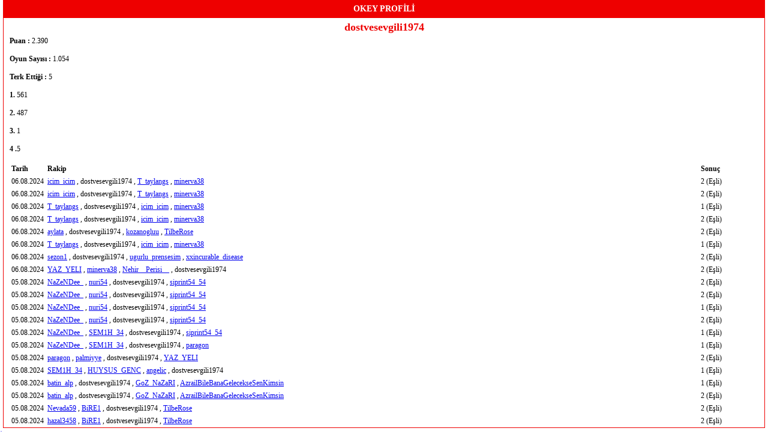

--- FILE ---
content_type: text/html; charset=utf-8
request_url: https://aylak.com/profile?oyun=Okey&oyuncu=dostvesevgili1974
body_size: 1423
content:
<!DOCTYPE html>
<html lang="tr">
	<head>
		<title>Okey PROFİLİ - aylak.com</title>

		<meta charset="UTF-8">

		<link rel="stylesheet" href="/styles/profile.css" type="text/css"/>
        <link rel="shortcut icon" href="/images/logo.ico" />
	</head>
	<body style="background:none;">
		<table width="100%" cellpadding="0" cellspacing="0" border="0">
			<tr>
				<td width="*" valign="top">
					<h3>OKEY PROFİLİ</h3>
					<div class="info">
						<h4>dostvesevgili1974</h4>
						<table width="100%" border="0" cellpadding="0" cellspacing="0">
							<tr>
								<td>
									<b>Puan : </b> 2.390<br><br>
									<b>Oyun Sayısı : </b> 1.054<br><br>
									<b>Terk Ettiği : </b> 5<br><br>
									<b>1. </b>561 <br><br>
									<b>2. </b>487<br><br>
																			<b>3. </b>1 <br><br>
										<b>4 .</b>5																	</td>
								<td valign="top">
																	</td>
							</tr>
						</table>
						<br>
													<table width="100%" cellpadding="3" cellspacing="0" border="0">
								<tr>
									<th width="1%" style="text-align: left;">Tarih</th>
									<th width="*" style="text-align: left;">Rakip</th>
									<th width="8%" style="text-align: left;">Sonuç</th>
								</tr>
																	<tr>
										<td>06.08.2024</td>
										<td>
																																																		<a href="/profile?oyun=Okey&oyuncu=icim_icim">icim_icim</a>
																																					,																																																		dostvesevgili1974																																					,																																																		<a href="/profile?oyun=Okey&oyuncu=T_taylangs">T_taylangs</a>
																																					,																																																		<a href="/profile?oyun=Okey&oyuncu=minerva38">minerva38</a>
																																																										</td>
										<td>
																																																											2 (Eşli)																																																																															</td>
									</tr>
																	<tr>
										<td>06.08.2024</td>
										<td>
																																																		<a href="/profile?oyun=Okey&oyuncu=icim_icim">icim_icim</a>
																																					,																																																		dostvesevgili1974																																					,																																																		<a href="/profile?oyun=Okey&oyuncu=T_taylangs">T_taylangs</a>
																																					,																																																		<a href="/profile?oyun=Okey&oyuncu=minerva38">minerva38</a>
																																																										</td>
										<td>
																																																											2 (Eşli)																																																																															</td>
									</tr>
																	<tr>
										<td>06.08.2024</td>
										<td>
																																																		<a href="/profile?oyun=Okey&oyuncu=T_taylangs">T_taylangs</a>
																																					,																																																		dostvesevgili1974																																					,																																																		<a href="/profile?oyun=Okey&oyuncu=icim_icim">icim_icim</a>
																																					,																																																		<a href="/profile?oyun=Okey&oyuncu=minerva38">minerva38</a>
																																																										</td>
										<td>
																																																											1 (Eşli)																																																																															</td>
									</tr>
																	<tr>
										<td>06.08.2024</td>
										<td>
																																																		<a href="/profile?oyun=Okey&oyuncu=T_taylangs">T_taylangs</a>
																																					,																																																		dostvesevgili1974																																					,																																																		<a href="/profile?oyun=Okey&oyuncu=icim_icim">icim_icim</a>
																																					,																																																		<a href="/profile?oyun=Okey&oyuncu=minerva38">minerva38</a>
																																																										</td>
										<td>
																																																											2 (Eşli)																																																																															</td>
									</tr>
																	<tr>
										<td>06.08.2024</td>
										<td>
																																																		<a href="/profile?oyun=Okey&oyuncu=aylata">aylata</a>
																																					,																																																		dostvesevgili1974																																					,																																																		<a href="/profile?oyun=Okey&oyuncu=kozanogluu">kozanogluu</a>
																																					,																																																		<a href="/profile?oyun=Okey&oyuncu=TilbeRose">TilbeRose</a>
																																																										</td>
										<td>
																																																											2 (Eşli)																																																																															</td>
									</tr>
																	<tr>
										<td>06.08.2024</td>
										<td>
																																																		<a href="/profile?oyun=Okey&oyuncu=T_taylangs">T_taylangs</a>
																																					,																																																		dostvesevgili1974																																					,																																																		<a href="/profile?oyun=Okey&oyuncu=icim_icim">icim_icim</a>
																																					,																																																		<a href="/profile?oyun=Okey&oyuncu=minerva38">minerva38</a>
																																																										</td>
										<td>
																																																											1 (Eşli)																																																																															</td>
									</tr>
																	<tr>
										<td>06.08.2024</td>
										<td>
																																																		<a href="/profile?oyun=Okey&oyuncu=sezon1">sezon1</a>
																																					,																																																		dostvesevgili1974																																					,																																																		<a href="/profile?oyun=Okey&oyuncu=ugurlu_prensesim">ugurlu_prensesim</a>
																																					,																																																		<a href="/profile?oyun=Okey&oyuncu=xxincurable_disease">xxincurable_disease</a>
																																																										</td>
										<td>
																																																											2 (Eşli)																																																																															</td>
									</tr>
																	<tr>
										<td>06.08.2024</td>
										<td>
																																																		<a href="/profile?oyun=Okey&oyuncu=YAZ_YELI">YAZ_YELI</a>
																																					,																																																		<a href="/profile?oyun=Okey&oyuncu=minerva38">minerva38</a>
																																					,																																																		<a href="/profile?oyun=Okey&oyuncu=Nehir__Perisi__">Nehir__Perisi__</a>
																																					,																																																		dostvesevgili1974																																																										</td>
										<td>
																																																																																																									2 (Eşli)																																	</td>
									</tr>
																	<tr>
										<td>05.08.2024</td>
										<td>
																																																		<a href="/profile?oyun=Okey&oyuncu=NaZeNDee_">NaZeNDee_</a>
																																					,																																																		<a href="/profile?oyun=Okey&oyuncu=nuri54">nuri54</a>
																																					,																																																		dostvesevgili1974																																					,																																																		<a href="/profile?oyun=Okey&oyuncu=siprint54_54">siprint54_54</a>
																																																										</td>
										<td>
																																																																																		2 (Eşli)																																																								</td>
									</tr>
																	<tr>
										<td>05.08.2024</td>
										<td>
																																																		<a href="/profile?oyun=Okey&oyuncu=NaZeNDee_">NaZeNDee_</a>
																																					,																																																		<a href="/profile?oyun=Okey&oyuncu=nuri54">nuri54</a>
																																					,																																																		dostvesevgili1974																																					,																																																		<a href="/profile?oyun=Okey&oyuncu=siprint54_54">siprint54_54</a>
																																																										</td>
										<td>
																																																																																		2 (Eşli)																																																								</td>
									</tr>
																	<tr>
										<td>05.08.2024</td>
										<td>
																																																		<a href="/profile?oyun=Okey&oyuncu=NaZeNDee_">NaZeNDee_</a>
																																					,																																																		<a href="/profile?oyun=Okey&oyuncu=nuri54">nuri54</a>
																																					,																																																		dostvesevgili1974																																					,																																																		<a href="/profile?oyun=Okey&oyuncu=siprint54_54">siprint54_54</a>
																																																										</td>
										<td>
																																																																																		1 (Eşli)																																																								</td>
									</tr>
																	<tr>
										<td>05.08.2024</td>
										<td>
																																																		<a href="/profile?oyun=Okey&oyuncu=NaZeNDee_">NaZeNDee_</a>
																																					,																																																		<a href="/profile?oyun=Okey&oyuncu=nuri54">nuri54</a>
																																					,																																																		dostvesevgili1974																																					,																																																		<a href="/profile?oyun=Okey&oyuncu=siprint54_54">siprint54_54</a>
																																																										</td>
										<td>
																																																																																		2 (Eşli)																																																								</td>
									</tr>
																	<tr>
										<td>05.08.2024</td>
										<td>
																																																		<a href="/profile?oyun=Okey&oyuncu=NaZeNDee_">NaZeNDee_</a>
																																					,																																																		<a href="/profile?oyun=Okey&oyuncu=SEM1H_34">SEM1H_34</a>
																																					,																																																		dostvesevgili1974																																					,																																																		<a href="/profile?oyun=Okey&oyuncu=siprint54_54">siprint54_54</a>
																																																										</td>
										<td>
																																																																																		1 (Eşli)																																																								</td>
									</tr>
																	<tr>
										<td>05.08.2024</td>
										<td>
																																																		<a href="/profile?oyun=Okey&oyuncu=NaZeNDee_">NaZeNDee_</a>
																																					,																																																		<a href="/profile?oyun=Okey&oyuncu=SEM1H_34">SEM1H_34</a>
																																					,																																																		dostvesevgili1974																																					,																																																		<a href="/profile?oyun=Okey&oyuncu=paragon">paragon</a>
																																																										</td>
										<td>
																																																																																		1 (Eşli)																																																								</td>
									</tr>
																	<tr>
										<td>05.08.2024</td>
										<td>
																																																		<a href="/profile?oyun=Okey&oyuncu=paragon">paragon</a>
																																					,																																																		<a href="/profile?oyun=Okey&oyuncu=palmiyye">palmiyye</a>
																																					,																																																		dostvesevgili1974																																					,																																																		<a href="/profile?oyun=Okey&oyuncu=YAZ_YELI">YAZ_YELI</a>
																																																										</td>
										<td>
																																																																																		2 (Eşli)																																																								</td>
									</tr>
																	<tr>
										<td>05.08.2024</td>
										<td>
																																																		<a href="/profile?oyun=Okey&oyuncu=SEM1H_34">SEM1H_34</a>
																																					,																																																		<a href="/profile?oyun=Okey&oyuncu=HUYSUS_GENC">HUYSUS_GENC</a>
																																					,																																																		<a href="/profile?oyun=Okey&oyuncu=angelic">angelic</a>
																																					,																																																		dostvesevgili1974																																																										</td>
										<td>
																																																																																																									1 (Eşli)																																	</td>
									</tr>
																	<tr>
										<td>05.08.2024</td>
										<td>
																																																		<a href="/profile?oyun=Okey&oyuncu=batin_alp">batin_alp</a>
																																					,																																																		dostvesevgili1974																																					,																																																		<a href="/profile?oyun=Okey&oyuncu=GoZ_NaZaRI">GoZ_NaZaRI</a>
																																					,																																																		<a href="/profile?oyun=Okey&oyuncu=AzrailBileBanaGelecekseSenKimsin">AzrailBileBanaGelecekseSenKimsin</a>
																																																										</td>
										<td>
																																																											1 (Eşli)																																																																															</td>
									</tr>
																	<tr>
										<td>05.08.2024</td>
										<td>
																																																		<a href="/profile?oyun=Okey&oyuncu=batin_alp">batin_alp</a>
																																					,																																																		dostvesevgili1974																																					,																																																		<a href="/profile?oyun=Okey&oyuncu=GoZ_NaZaRI">GoZ_NaZaRI</a>
																																					,																																																		<a href="/profile?oyun=Okey&oyuncu=AzrailBileBanaGelecekseSenKimsin">AzrailBileBanaGelecekseSenKimsin</a>
																																																										</td>
										<td>
																																																											2 (Eşli)																																																																															</td>
									</tr>
																	<tr>
										<td>05.08.2024</td>
										<td>
																																																		<a href="/profile?oyun=Okey&oyuncu=Nevada59">Nevada59</a>
																																					,																																																		<a href="/profile?oyun=Okey&oyuncu=BiRE1">BiRE1</a>
																																					,																																																		dostvesevgili1974																																					,																																																		<a href="/profile?oyun=Okey&oyuncu=TilbeRose">TilbeRose</a>
																																																										</td>
										<td>
																																																																																		2 (Eşli)																																																								</td>
									</tr>
																	<tr>
										<td>05.08.2024</td>
										<td>
																																																		<a href="/profile?oyun=Okey&oyuncu=hazal3458">hazal3458</a>
																																					,																																																		<a href="/profile?oyun=Okey&oyuncu=BiRE1">BiRE1</a>
																																					,																																																		dostvesevgili1974																																					,																																																		<a href="/profile?oyun=Okey&oyuncu=TilbeRose">TilbeRose</a>
																																																										</td>
										<td>
																																																																																		2 (Eşli)																																																								</td>
									</tr>
															</table>
											</div>
				</td>
			</tr>
		</table>
        <a href="https://www.havadurumu15gunluk.net/havadurumu/istanbul-hava-durumu-15-gunluk.html" title="İstanbul Hava Durumu">İstanbul Hava Durumu</a>
        <script src="//www.google-analytics.com/urchin.js" type="text/javascript"></script><script type="text/javascript">
	_uacct = "UA-3130096-1";
	_udn = "aylak.com";
	urchinTracker();
</script>
	</body>
</html>
